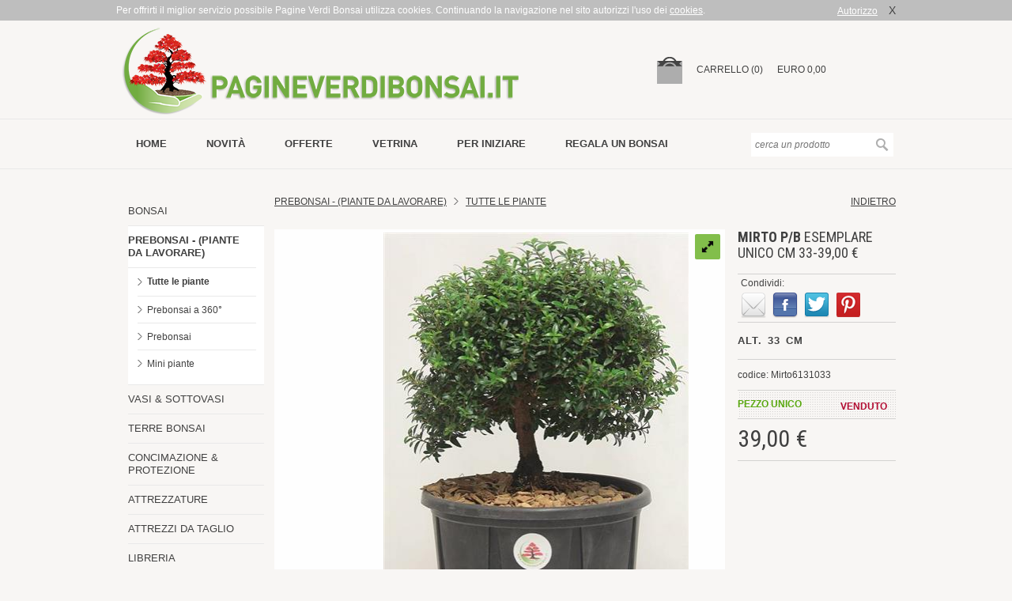

--- FILE ---
content_type: text/html; charset=utf-8
request_url: https://www.pagineverdibonsai.it/prodotti/mirto-p/b-esemplare-unico-cm-32-22,50-%E2%82%AC/id-1998.htm
body_size: 9432
content:


<!DOCTYPE html>
<html xmlns:og="http://ogp.me/ns#" xmlns:fb="http://www.facebook.com/2008/fbml">
<head id="www-pagineverdibonsai-it" prefix="og: http://ogp.me/ns# object: http://ogp.me/ns/object#">
	<meta charset="utf-8" />
	<link rel="shortcut icon" href="/images/favicon.png" type="image/png" />
	<link rel="icon" href="/images/favicon.png" type="image/png" />
	<meta http-equiv="Content-Type" content="text/html; charset=UTF-8" />
	<meta name="revisit-after" content="7" />
	<meta name="robots" content="index,follow" />
	<meta name="author" content="Hotminds S.r.l. (https://www.hotminds.it)" />
	<title> Mirto P/B  Esemplare Unico cm 33-39,00 € | Pagine Verdi Bonsai</title>
	<meta name="description" content="Myrtus tarentina  (Mirtacee) Arbusto originario della fascia che va dal mediterraneo all'Asia occidentale, in natura cresce fino a 2-3 metri. Ben proporzionato, grazie al fogliame di piccolissime dimensioni, in primavera produce dei graziosi fiorellini bianchi e, successivamente, piccole bacche blù.  ..." />
	<meta name="keywords" content="Myrtus, tarentina , (Mirtacee), Arbusto, originario, fascia, mediterraneo, all'Asia, occidentale,, natura, cresce, metri., proporzionato,, grazie, fogliame, piccolissime, dimensioni,, primavera, produce, graziosi," />
	<link rel="canonical" href="https://www.pagineverdibonsai.it/prodotti/mirto-p/b-esemplare-unico-cm-33-39,00-€/id-1998.htm" />
	<meta name="geo.region" content="IT-RM" />
	<meta name="geo.placename" content="Roma" />
	<meta name="geo.position" content="41.887526;12.535395" />
	<meta name="ICBM" content="41.887526, 12.535395" />
	<meta name="google-site-verification" content="nTeV8SZ8kGjlkiMauO__HbwUlkfgQ4-D3wX00HqkQ6w" />
	<meta name="viewport" content="width=device-width, initial-scale=1.0, maximum-scale=1.0, user-scalable=no">
	<meta property="og:site_name" content="Pagine Verdi Bonsai" /><meta property="og:type" content="website" /><meta property="og:title" content=" Mirto P/B  Esemplare Unico cm 33-39,00 € | Pagine Verdi Bonsai" /><meta property="og:url" content="https://www.pagineverdibonsai.it/prodotti/mirto-p/b-esemplare-unico-cm-33-39,00-€/id-1998.htm" /><meta property="og:image" content="https://www.pagineverdibonsai.it/images/logo.png" /><meta property="fb:profile_id" content="238904336223572" /><meta property="og:locale" content="it_IT" />
	<link rel="Stylesheet" type="text/css" href="/css/reset.css" />
	<link rel="Stylesheet" type="text/css" href="/css/jquery.fancybox.css" />
	<link rel="Stylesheet" type="text/css" href="/css/prettyPhoto.css" />
	<link rel="Stylesheet" type="text/css" href="/css/jquery-ui-1.10.3.custom.min.css" />
	<link rel="Stylesheet" type="text/css" href="/css/jquery.selectBoxIt.css" />
	<link rel="Stylesheet" type="text/css" href="/css/royalslider.css" />
	<link rel="Stylesheet" type="text/css" href="/css/skins/default-inverted/rs-default-inverted.css" />
	<link rel="Stylesheet" type="text/css" href="/css/style.css?v=2.4" media="all" />
	<link rel="Stylesheet" type="text/css" href="/css/responsive.css?v=1.5" media="screen and (max-width:1024px)" />
	<link rel="Stylesheet" type="text/css" href="https://fonts.googleapis.com/css?family=Roboto+Condensed:400,300,700,400italic" />
	<script type="text/javascript" src="/js/jquery-1.10.2.min.js"></script>
	<script type="text/javascript" src="/js/jquery-ui-1.10.3.custom.min.js"></script>
	<script type="text/javascript" src="/js/jquery.ui.position.js"></script>
	<script type="text/javascript" src="/js/modernizr.custom.03843.js"></script>
	<script type="text/javascript" src="/js/jquery.fancybox.js"></script>
	<script type="text/javascript" src="/js/jquery.prettyPhoto.js"></script>
	<script type="text/javascript" src="/js/jquery.selectBoxIt.js"></script>
	<script type="text/javascript" src="/js/jquery.icheck.min.js"></script>
	<script type="text/javascript" src="/js/jquery.cookie.js"></script>
	<script type="text/javascript" src="/js/jquery.royalslider.min.js"></script>
	<script type="text/javascript" src="/js/common.js"></script>
</head>
<body>
	<form method="post" action="#" id="frmMain">
<div class="aspNetHidden">
<input type="hidden" name="__VIEWSTATE" id="__VIEWSTATE" value="/wEPDwUKMTcwNDYzODkwM2RkANQF2KIMQf6zvxf763d+VfDJ9pbrE1zsgWXcybgYz4U=" />
</div>

<div class="aspNetHidden">

	<input type="hidden" name="__VIEWSTATEGENERATOR" id="__VIEWSTATEGENERATOR" value="9E8846CC" />
</div>
		<header>
			<div id="head-top" style="display: none;">
				<div id="head-top-content">
					<div class="cookie-left">
						Per offrirti il miglior servizio possibile Pagine Verdi Bonsai utilizza cookies.
					Continuando la navigazione nel sito autorizzi l'uso dei <a class="lightbox" data-fancybox-type="iframe" href="/privacy.htm">cookies</a>.
					</div>
					<div class="cookie-right">
						<a class="cl-cookie" href="#">Autorizzo</a><a class="cl-cookie dark" href="#">X</a>
					</div>
				</div>
			</div>
			<div id="head-cart">
				<div id="head-cart-content">
					<button type="button" class="toggle-menu"></button>
					<a href="/">
						<div id="logo"></div>
					</a>
					<span id="small-cart">
						<ul><li><a href="/carrello.htm"><img src="/images/cart-empty.png" alt="carrello" /></a></li><li class="dtop"><a href="/carrello.htm">carrello (0)</a></li><li class="dtop">EURO 0,00</li></ul></span>
				</div>
			</div>
			<div id="head-menu">
				<div id="head-menu-content">
					<nav class="dtop">
						<ul><li><a href="https://www.pagineverdibonsai.it/">Home</a></li><li><a href="https://www.pagineverdibonsai.it/novità/id-20.htm">novità</a></li><li><a href="https://www.pagineverdibonsai.it/offerte/id-21.htm">offerte</a></li><li><a href="https://www.pagineverdibonsai.it/vetrina/id-23.htm">vetrina</a></li><li><a href="https://www.pagineverdibonsai.it/per-iniziare/id-24.htm">per iniziare</a></li><li><a href="https://www.pagineverdibonsai.it/regala-un-bonsai.htm">Regala un bonsai</a></li></ul>
					</nav>
					<div id="head-search">
						<div>
							<input type="text" name="txtSearch" id="txtSearch" placeholder="cerca un prodotto" />
							<input type="submit" name="goSearch" id="goSearch" value="" />
						</div>
					</div>
				</div>
			</div>
		</header>
		<div id="content">
			
	<div id="fb-root">
	</div>
	<script>		(function (d, s, id) {
			var js, fjs = d.getElementsByTagName(s)[0];
			if (d.getElementById(id)) return;
			js = d.createElement(s); js.id = id;
			js.src = "//connect.facebook.net/it_IT/all.js#xfbml=1";
			fjs.parentNode.insertBefore(js, fjs);
		}(document, 'script', 'facebook-jssdk'));</script>
	<aside class="dtop">
		<section id="aside-categories">
			<nav><ul class="l1"><li class="lvl1"><a href="/vetrina/bonsai/id-32/cat-1.htm">BONSAI</a></li><li class="lvl1 open"><a href="/vetrina/prebonsai---(piante-da-lavorare)/id-32/cat-2.htm">PREBONSAI - (PIANTE DA LAVORARE)</a><ul class="l2 open"><li class="lvl2 open"><a href="/vetrina/prebonsai---(piante-da-lavorare)/tutte-le-piante/id-32/cat-2/sub-26.htm">Tutte le piante</a><li class="lvl2"><a href="/vetrina/prebonsai---(piante-da-lavorare)/prebonsai-a-360°/id-32/cat-2/sub-93.htm">Prebonsai a 360°</a><li class="lvl2"><a href="/vetrina/prebonsai---(piante-da-lavorare)/prebonsai/id-32/cat-2/sub-46.htm">Prebonsai</a><li class="lvl2"><a href="/vetrina/prebonsai---(piante-da-lavorare)/mini-piante/id-32/cat-2/sub-77.htm">Mini piante</a></ul></li><li class="lvl1"><a href="/vetrina/vasi--sottovasi/id-32/cat-5.htm">VASI & SOTTOVASI</a></li><li class="lvl1"><a href="/vetrina/terre-bonsai/id-32/cat-6.htm">TERRE BONSAI</a></li><li class="lvl1"><a href="/vetrina/concimazione--protezione/id-32/cat-7.htm">CONCIMAZIONE & PROTEZIONE</a></li><li class="lvl1"><a href="/vetrina/attrezzature/id-32/cat-4.htm">ATTREZZATURE</a></li><li class="lvl1"><a href="/vetrina/attrezzi-da-taglio/id-32/cat-3.htm">ATTREZZI DA TAGLIO</a></li><li class="lvl1"><a href="/vetrina/libreria/id-32/cat-8.htm">LIBRERIA</a></li><li class="lvl1"><a href="/vetrina/irrigazione/id-32/cat-10.htm">IRRIGAZIONE</a></li><li class="lvl1"><a href="/vetrina/non-solo-bonsai/id-32/cat-13.htm">NON SOLO BONSAI</a></li><li class="lvl1"><a href="/vetrina/buoni-regalo/id-32/cat-14.htm">BUONI REGALO</a></li><li class="lvl1"><a href="/vetrina/forniture-per-fioristi/id-32/cat-11.htm">FORNITURE PER FIORISTI</a></li></ul></nav>
		</section>
		<section id="banners">
			
		</section>
	</aside>
	<div id="maincont">
		<div id="maincont-upper">
			<h1 class="mob480 mob667">
				<b>Mirto P/B</b> Esemplare Unico cm 33-39,00 €</h1>
			<div id="inner-nav" class="nomob667">
				<div class="nav-left"><a href="/vetrina/prebonsai---(piante-da-lavorare)/id-32/cat-2.htm">Prebonsai - (Piante da lavorare)</a>&nbsp;&nbsp;&nbsp;<img src="/images/arrow-right.png" alt="" />&nbsp;&nbsp;&nbsp;<a href="/vetrina/prebonsai---(piante-da-lavorare)/tutte-le-piante/id-32/cat-2/sub-26.htm">TUTTE LE PIANTE</a></div><div class="nav-back">
					<a href="javascript:history.back();">indietro</a>
				</div>
			</div>
			<div id="maincont-upper-center">
				
				<div id="slider" class="royalSlider rsDefaultInv"><a class="rsImg" data-rsw="600" data-rsh="800" data-rsBigImg="/cgi-bin/images/prodotti/prebonsai/zb416892.jpg" href="/ThumbGen.ashx?path=/cgi-bin/images/prodotti/prebonsai/zb416892.jpg&border=false&width=514"><b>Mirto P/B</b> Esemplare Unico cm 33-39,00 €<img width="96" height="72" class="rsTmb" src="/ThumbGen.ashx?path=/cgi-bin/images/prodotti/prebonsai/zb416892.jpg&border=false&width=96" /></a></div>
				<div id="text" class="nomob667">
					<table style="width: 100%;" border="1" cellspacing="2" cellpadding="2">
<tbody>
<tr>
<td class="testoj">
<p><span style="font-size: small;"><strong>Myrtus tarentina&nbsp;</strong><em>(Mirtacee)</em><br /><span style="color: #285228; font-family: Verdana;">Arbusto originario della fascia che va dal mediterraneo all'Asia occidentale, in natura cresce fino a 2-3 metri. Ben proporzionato, grazie al fogliame di piccolissime dimensioni, in primavera produce dei <strong>graziosi fiorellini bianchi</strong> e, successivamente, piccole </span></span><span style="color: #285228;"><span style="font-family: Verdana;"><span style="font-size: small;"><strong>bacche bl&ugrave;.</strong></span></span></span></p>
<p><span style="color: #285228;"><span style="font-family: Verdana;"><span style="font-size: small;">Origine,<strong> Europa</strong></span></span></span></p>
<p><span style="color: #285228;"><span style="font-family: Verdana;"><span style="font-size: small;"><strong><br /></strong>Altezza, compreso vaso, </span></span></span><span style="color: #285228;"><span style="font-family: Verdana;"><span style="font-size: small;"><strong>33 cm<br /></strong>Tronco, </span></span></span><span style="color: #285228;"><span style="font-family: Verdana;"><span style="font-size: small;"><strong>1,8 cm<br /></strong>Vaso, </span></span></span><span style="color: #285228;"><span style="font-family: Verdana;"><span style="font-size: small;"><strong>19 cm<br /></strong>Et&agrave; stimata, </span></span></span><span style="color: #285228;"><span style="font-family: Verdana;"><span style="font-size: small;"><strong>7 anni</strong></span></span></span></p>
<p><span style="color: #285228;"><span style="font-family: Verdana;"><span style="font-size: small;">Ultimo rinvaso,<strong>&nbsp;Gennaio 2025</strong></span></span></span></p>
<p><span style="color: #285228;"><span style="font-family: Verdana;"><span style="font-size: small;"><strong><br />Collocazione:</strong> esterno (ombreggiare in luglio/agosto).<br /><strong>Concimazione:</strong> da marzo a giugno e da settembre a ottobre. <br /><strong>Rinvaso e potatura:</strong> da novembre a marzo. <br /><strong>Defogliazione:</strong> no. <br /><strong>Applicazione filo:</strong> da maggio a ottobre. <br /><strong>Irrigazione:</strong> annaffiare abbondantemente quando il terriccio &egrave; asciutto. <br /><strong>Disinfezione:</strong> in primavera e in estate (</span></span></span><a href="/prodotto.asp?id=136"><span style="color: #0000ff; font-family: Verdana; font-size: small;">Fongys</span></a><span style="color: #285228; font-family: Verdana; font-size: small;">)<br /><strong>Vaso:</strong> smaltato.</span><span class="testoj"><a href="/prodotto.asp?id=541"><span style="color: #0000ff;"><span style="font-size: small;"><br /><br /><span style="color: #285228;">Vedi tutti&nbsp;i Prebonsai </span></span></span></a><a href="/prodotti.asp?cat=2&amp;sottocat=46"><span style="color: #0000ff; font-size: small;">Esemplari Unici</span></a></span></p>
</td>
</tr>
</tbody>
</table>
				</div>
				<div id="art-rows" class="nomob667">
					<a id="formats">
						</a>
				</div>
			</div>
			<div id="maincont-upper-right">
				<h1 class="nomob667">
					<b>Mirto P/B</b> Esemplare Unico cm 33-39,00 €</h1>
				<div id="share" class="nomob667">
					<div class="tit">Condividi:</div><div class="cnt"><a href="mailto:?subject=Guarda cosa ho trovato su Pagineverdibonsai.it!&body=<b>Mirto P/B</b> Esemplare Unico cm 33-39,00 € https://www.pagineverdibonsai.it/prodotti/mirto-p/b-esemplare-unico-cm-33-39,00-€/id-1998.htm" rel="nofollow" title="Segnala ad un Amico"><div class="mail-icon"></div></a><a onclick="window.open('http://www.facebook.com/sharer.php?u=https://www.pagineverdibonsai.it/prodotti/mirto-p/b-esemplare-unico-cm-33-39,00-€/id-1998.htm','<b>Mirto P/B</b> Esemplare Unico cm 33-39,00 €','width=500,height=450,top=160,left=200');" href="javascript:void(0)" rel="nofollow" title="Condividi su Facebook"><div class="fb-icon"></div></a><a onclick="window.open('http://twitter.com/share?url=https://www.pagineverdibonsai.it/prodotti/mirto-p/b-esemplare-unico-cm-33-39,00-€/id-1998.htm','<b>Mirto P/B</b> Esemplare Unico cm 33-39,00 €','width=500,height=450,top=160,left=200');" href="javascript:void(0)" rel="nofollow" title="Condividi su Twitter"><div class="tw-icon"></div></a><a onclick="window.open('//www.pinterest.com/pin/create/button/?url=https://www.pagineverdibonsai.it/prodotti/mirto-p/b-esemplare-unico-cm-33-39,00-€/id-1998.htm&media=/cgi-bin/images/prodotti/prebonsai/zb416892.jpg&description=<b>Mirto P/B</b> Esemplare Unico cm 33-39,00 €','<b>Mirto P/B</b> Esemplare Unico cm 33-39,00 €','width=500,height=450,top=160,left=200');" href="javascript:void(0)" rel="nofollow" title="Condividi su Pinterest"><div class="pin-icon"></div></a><div class="g-plusone" data-annotation="none" data-recommendations="false" expandTo="bottom"></div></div>
				</div>
				<div id="cart" class="nomob667">
					<div class="cart-box"><div class="art-name" id="artDesc"><h2>Alt. 33 cm</h2></div><div class="art-code" id="artCode">codice: Mirto6131033</div><span id="artUnique"><div class="art-unique">Pezzo unico</div></span><span id="artCourier"></span><div class="art-price" id="artPrice">39,00 &euro;</div><span id="artRata"></span><span id="toCart"><div class="not-avail">Venduto</div></span></div>
				</div>
				<div id="cart-mob" class="mob667">
					<div class="cart-box"><div class="art-name" id="artDesc"><h2>Alt. 33 cm</h2></div><div class="art-code" id="artCode">codice: Mirto6131033</div><span id="artUnique"><div class="art-unique">Pezzo unico</div></span><span id="artCourier"></span><div class="art-price" id="artPrice">39,00 &euro;</div><span id="artRata"></span><span id="toCart"><div class="not-avail">Venduto</div></span></div>
				</div>
			</div>
			<div id="text-mob" class="mob667">
				<table style="width: 100%;" border="1" cellspacing="2" cellpadding="2">
<tbody>
<tr>
<td class="testoj">
<p><span style="font-size: small;"><strong>Myrtus tarentina&nbsp;</strong><em>(Mirtacee)</em><br /><span style="color: #285228; font-family: Verdana;">Arbusto originario della fascia che va dal mediterraneo all'Asia occidentale, in natura cresce fino a 2-3 metri. Ben proporzionato, grazie al fogliame di piccolissime dimensioni, in primavera produce dei <strong>graziosi fiorellini bianchi</strong> e, successivamente, piccole </span></span><span style="color: #285228;"><span style="font-family: Verdana;"><span style="font-size: small;"><strong>bacche bl&ugrave;.</strong></span></span></span></p>
<p><span style="color: #285228;"><span style="font-family: Verdana;"><span style="font-size: small;">Origine,<strong> Europa</strong></span></span></span></p>
<p><span style="color: #285228;"><span style="font-family: Verdana;"><span style="font-size: small;"><strong><br /></strong>Altezza, compreso vaso, </span></span></span><span style="color: #285228;"><span style="font-family: Verdana;"><span style="font-size: small;"><strong>33 cm<br /></strong>Tronco, </span></span></span><span style="color: #285228;"><span style="font-family: Verdana;"><span style="font-size: small;"><strong>1,8 cm<br /></strong>Vaso, </span></span></span><span style="color: #285228;"><span style="font-family: Verdana;"><span style="font-size: small;"><strong>19 cm<br /></strong>Et&agrave; stimata, </span></span></span><span style="color: #285228;"><span style="font-family: Verdana;"><span style="font-size: small;"><strong>7 anni</strong></span></span></span></p>
<p><span style="color: #285228;"><span style="font-family: Verdana;"><span style="font-size: small;">Ultimo rinvaso,<strong>&nbsp;Gennaio 2025</strong></span></span></span></p>
<p><span style="color: #285228;"><span style="font-family: Verdana;"><span style="font-size: small;"><strong><br />Collocazione:</strong> esterno (ombreggiare in luglio/agosto).<br /><strong>Concimazione:</strong> da marzo a giugno e da settembre a ottobre. <br /><strong>Rinvaso e potatura:</strong> da novembre a marzo. <br /><strong>Defogliazione:</strong> no. <br /><strong>Applicazione filo:</strong> da maggio a ottobre. <br /><strong>Irrigazione:</strong> annaffiare abbondantemente quando il terriccio &egrave; asciutto. <br /><strong>Disinfezione:</strong> in primavera e in estate (</span></span></span><a href="/prodotto.asp?id=136"><span style="color: #0000ff; font-family: Verdana; font-size: small;">Fongys</span></a><span style="color: #285228; font-family: Verdana; font-size: small;">)<br /><strong>Vaso:</strong> smaltato.</span><span class="testoj"><a href="/prodotto.asp?id=541"><span style="color: #0000ff;"><span style="font-size: small;"><br /><br /><span style="color: #285228;">Vedi tutti&nbsp;i Prebonsai </span></span></span></a><a href="/prodotti.asp?cat=2&amp;sottocat=46"><span style="color: #0000ff; font-size: small;">Esemplari Unici</span></a></span></p>
</td>
</tr>
</tbody>
</table>
			</div>
		</div>
		<div id="maincont-lower" class="nomob">
			<div id="showcase">
				<h3>
					ti potrebbero interessare anche:</h3>
				<div class="showcase-box"><a href="/prodotti/melo-halliana-p/b-esemplare-unico-cm-35-49,00-€/id-1266.htm"><figure><div class="img-wrapper"><img class="thumb" src="/ThumbGen.ashx?path=/cgi-bin/images/prodotti/prebonsai/zb416919.jpg&border=false&width=130" alt="<b>Melo Halliana P/B</b> Esemplare Unico cm 35-49,00 €" /></div></figure></a><div class="showcase-highlight">&nbsp;</div><div class="showcase-description"><b>Melo Halliana P/B</b> Esemplare Unico cm 35-49,00 €</div></a></div><div class="showcase-box"><a href="/prodotti/acero-dissectum-seiryu-p/b-esemplare-unico-cm-40-29,80-€/id-3989.htm"><figure><div class="img-wrapper"><img class="thumb" src="/ThumbGen.ashx?path=/cgi-bin/images/prodotti/prebonsai/00000Z8895-01.jpg&border=false&width=130" alt="<b>Acero Dissectum Seiryu P/B</b> Esemplare Unico cm 40-29,80 €" /></div></figure></a><div class="showcase-highlight">&nbsp;</div><div class="showcase-description"><b>Acero Dissectum Seiryu P/B</b> Esemplare Unico cm 40-29,80 €</div></a></div><div class="showcase-box"><a href="/prodotti/acero-sango-kaku-p/b-esemplare-unico-cm-44-39,00-€/id-4135.htm"><figure><div class="img-wrapper"><img class="thumb" src="/ThumbGen.ashx?path=/cgi-bin/images/prodotti/prebonsai/zb418103.jpg&border=false&width=130" alt="<b>Acero Sango Kaku P/B</b> Esemplare Unico cm 44-39,00 €" /></div></figure></a><div class="showcase-highlight">&nbsp;</div><div class="showcase-description"><b>Acero Sango Kaku P/B</b> Esemplare Unico cm 44-39,00 €</div></a></div><div class="showcase-box"><a href="/prodotti/acero-tridente-mini-p/b-esemplare-unico-cm-34-19,80-€/id-4263.htm"><figure><div class="img-wrapper"><img class="thumb" src="/ThumbGen.ashx?path=/cgi-bin/images/prodotti/prebonsai/zb418075.jpg&border=false&width=130" alt="<b>Acero Tridente Mini P/B</b> Esemplare Unico cm 34-19,80 €" /></div></figure></a><div class="showcase-highlight">&nbsp;</div><div class="showcase-description"><b>Acero Tridente Mini P/B</b> Esemplare Unico cm 34-19,80 €</div></a></div>
			</div>
		</div>
	</div>
	<script type="text/javascript">
		$(function () {
			$('.tooltip').tooltip();

			$("a[rel^='prettyPhoto']").prettyPhoto({
				show_title: true,
				allow_resize: false,
				default_width: 800,
				social_tools: false,
				deeplinking: false
			});

			if ($("#prod-formats").length > 0) {
				$("#prod-formats").selectBoxIt({ downArrowIcon: "down-green", autoWidth: true });
				hideInfo();

				$("#prod-formats").on("change", function () {
					hideInfo();
					var selected = $(this).val();
					if (selected != "0") {
						var uni = $('option:selected', $(this)).attr('uni');
						var cou = $('option:selected', $(this)).attr('cou');
						var sps = $('option:selected', $(this)).attr('sps');
						var prz = $('option:selected', $(this)).attr('prz');
						var cat = $('option:selected', $(this)).attr('cat');
						var disp = $('option:selected', $(this)).attr('disp');
						var prm = $('option:selected', $(this)).attr('prm');
						var lst = $('option:selected', $(this)).attr('lst');
						var dsc = $('option:selected', $(this)).attr('dsc');
						// prezzo promo
						if (prm == "1") {
							$("#art-price-promo").show();
							$("#prz1").html(lst);
							$("#prz2").html(prz);
							$("#prz3").html(dsc);
						}
						else {
							$("#art-price-nopromo").show();
							$("#prz4").html(lst);
						}
						// disponibile
						if (disp == "1") {
							$("#to-cart").show();
						}
						else {
							if (cat == "1" || cat == "2") { $("#art-sold1").show(); }
							else { $("#art-sold2").show(); }
						}
						// pezzo unico
						if (uni == "1") { $("#art-unique").show(); }
						// solo corriere
						if (cou == "1") { $("#art-courier").show(); }
						// spese gratis
						if (sps == "1") { $("#art-spese").show(); }
					}
				});
			}

		});

		function hideInfo() {
			$("#art-price-promo").hide();
			$("#art-price-nopromo").hide();
			$("#art-sold1").hide();
			$("#art-sold2").hide();
			$("#art-unique").hide();
			$("#art-courier").hide();
			$("#art-spese").hide();
			$("#to-cart").hide();
		}

		//window.___gcfg = { lang: 'it' };
		//(function () {
		//	var po = document.createElement('script'); po.type = 'text/javascript'; po.async = true;
		//	po.src = 'https://apis.google.com/js/platform.js';
		//	var s = document.getElementsByTagName('script')[0]; s.parentNode.insertBefore(po, s);
		//})();

		!function (d, s, id) {
			var js, fjs = d.getElementsByTagName(s)[0];
			if (!d.getElementById(id)) {
				js = d.createElement(s); js.id = id;
				js.src = "https://platform.twitter.com/widgets.js";
				fjs.parentNode.insertBefore(js, fjs);
			}
		}(document, "script", "twitter-wjs");
	</script>

		</div>
		<footer>
			<div id="footer-top" class="nomob">
				<div>
					<div class="footer-title">guida ai bonsai</div><ul><li><a href="/guida/schede-pratiche/typ-44.htm">Schede pratiche</a></li><li><a href="/lavori.htm">Lavori del mese</a></li><li><a href="/guida/tecniche-di-coltivazione/typ-41.htm">Tecniche di coltivazione</a></li><li><a href="/guida/malattie-e-parassiti/typ-45.htm">Malattie e parassiti</a></li><li><a href="/guida/metodi-di-propagazione/typ-46.htm">Metodi di propagazione</a></li><li><a href="/guida/stili-bonsai/typ-47.htm">Stili Bonsai</a></li><li><a href="/pagine/glossario/id-19.htm">Glossario</a></li><li><a href="/faq.htm">FAQ</a></li><li><a href="/guida/video-tutorial/typ-60.htm">Video tutorial</a></li></ul>
				</div>
				<div>
					<div class="footer-title">acquisti</div><ul><li><a href="/pagine/spedizioni/id-15.htm">Spedizioni</a></li><li><a href="/pagine/pagamenti/id-14.htm">Pagamenti</a></li><li><a href="/pagine/garanzie/id-16.htm">Garanzie</a></li><li><a href="/pagine/vantaggi-per-chi-acquista/id-28.htm">Vantaggi per chi acquista</a></li><li><a href="/pagine/come-acquistare/id-13.htm">Come Acquistare</a></li><li><a href="/pagine/pronto-soccorso-bonsai/id-57.htm">PRONTO SOCCORSO BONSAI</a></li><li><a href="/pagine/corsi-bonsai-a-roma/id-59.htm">Corsi Bonsai a Roma</a></li><li><a href="/pagine/hotel-bonsai/id-56.htm">HOTEL BONSAI</a></li><li><a href="/pagine/cashback/id-61.htm">Cashback</a></li></ul>
				</div>
				<div>
					<div class="footer-title">contatti</div>
					<p>
						Postalgarden S.r.l. uninominale<br />
						Via Roberto Malatesta 6<br />
						00176 Roma
					</p>
					<p>
						Tel. 06 272515
					</p>
					<p>
						<a href="mailto:info@pagineverdibonsai.it">info@pagineverdibonsai.it</a>
					</p>
				</div>
				<div>
					<div class="footer-title">
						mailing list
					</div>
					<div id="footer-mailing">
						<p>Ricevi tutti i <strong>Consigli sulla coltivazione dei Bonsai</strong>, i <strong>Codici sconto</strong> e tutte le <strong>novità</strong> della settimana.</p>
						<input type="button" name="goMailing" onclick="location.href = '/richiesta.aspx?id=51';" value="iscriviti" />
					</div>
				</div>
			</div>
			<div class="footer-sep nomob">
			</div>
			<div id="footer-bottom" class="nomob">
				<div id="footer-bottom-left">
					Postalgarden S.r.l. - P.IVA 03994231003 | <a class="lightbox" data-fancybox-type="iframe" href="/privacy.htm">Privacy</a> | <a href="/sitemap.htm">Sitemap</a>
				</div>
				<div id="footer-bottom-right">
					<a href="http://www.hotminds.it" target="_blank">credits</a>
				</div>
			</div>
			
			<div class="footer-sep mob">
			</div>
			<div id="footer-bottom-mob" class="mob">
				<div id="footer-bottom-left-mob">
					Postalgarden S.r.l.<br />
					Via Roberto Malatesta 6 - 00176 Roma<br />
					Tel. 06 272515<br />
					P.IVA 03994231003<br />
					<br />
					<a href="mailto:info@pagineverdibonsai.it">info@pagineverdibonsai.it</a>
				</div>
				<div id="footer-bottom-right-mob">
					<a href="/privacy.htm">Privacy</a> | <a href="/sitemap.htm">Sitemap</a> | <a href="https://www.hotminds.it" target="_blank">CREDITS</a>
				</div>
			</div>
		</footer>
	</form>
	<div id="loading">
		<img src="/images/ajax-loader.gif" alt="" class="ajax-loader" />
	</div>
	<script type="text/javascript">
		$(function () {
			// custom css
			var isIE8 = !!navigator.userAgent.match(/MSIE 8/);
			if (isIE8) $("html").addClass("ie8");
			var isIE9 = !!navigator.userAgent.match(/MSIE 9/);
			if (isIE9) $("html").addClass("ie9");
			var isIE10 = !!navigator.userAgent.match(/MSIE 10/);
			if (isIE10) $("html").addClass("ie10");
			var isIE11 = !!navigator.userAgent.match(/rv:11.0/);
			if (isIE11) $("html").addClass("ie11");
			var isChrome = !!navigator.userAgent.match(/Chrome/);
			if (isChrome) $("html").addClass("chrome");
			var isMac = !!navigator.userAgent.match(/Macintosh/);
			if (isMac) $("html").addClass("mac");
			// gif attesa
			$('#loading').hide();
			// lightbox iframe
			$('.lightbox').fancybox({
				autoSize: true,
				closeClick: true,
				fitToView: false,
				height: '70%',
				maxHeight: '600',
				maxWidth: '900',
				width: '70%'
			});
			$('.lightbox2').fancybox({
				autoSize: true,
				closeClick: true,
				fitToView: false,
				height: '100%',
				maxWidth: '850',
				overflow: 'visible',
				padding: [10, 10, 10, 10],
				width: '100%'
			});
			$('#bookmark_me').click(function (e) {
				e.preventDefault();
				var bookmarkUrl = 'http://www.pagineverdibonsai.it';
				var bookmarkTitle = 'Pagine Verdi Bonsai';
				bookmark(bookmarkTitle, bookmarkUrl);
			});

			$('.cl-cookie').on("click", function () {
				$.cookie('ckok', '1', { expires: 15, path: '/' });
				$('#head-top').hide();
			});
			if (typeof $.cookie('ckok') === 'undefined') {
				$('#head-top').show();
			};

			$('#slider').royalSlider({
				fullscreen: {
					enabled: true,
					nativeFS: true
				},
				controlNavigation: 'thumbnails',
				autoScaleSlider: true,
				autoScaleSliderWidth: 449,
				autoScaleSliderHeight: 449,
				loop: true,
				imageScaleMode: 'fit-if-smaller',
				navigateByClick: true,
				numImagesToPreload: 2,
				arrowsNav: true,
				arrowsNavAutoHide: true,
				arrowsNavHideOnTouch: true,
				keyboardNavEnabled: true,
				fadeinLoadedSlide: true,
				globalCaption: false,
				globalCaptionInside: false,
				thumbs: {
					appendSpan: true,
					firstMargin: true,
					paddingBottom: 4
				}
			});

		}); // end ready

		if ($('.royalSlider').length > 0) {
			$(window).resize(function () {
				var vW = $(window).width();
				var vH = $(window).height();
				if (vW <= 667) {
					$('.royalSlider').data('royalSlider').st.imageScaleMode = 'fit';
				} else {
					$('.royalSlider').data('royalSlider').st.imageScaleMode = 'fit-if-smaller';
				}
			});
		}

		$('.img-wrapper img').on("load", function () {
			// centra in verticale le thumbnails dei prodotti create con ThumbGen
			centerImage(this);
		});

		$('#goSearch').click(function () {
			var txt = $('#txtSearch').val();
			if (txt.length < 3) {
				ShowDialog('Ricerca', 'La ricerca richiede almeno 3 caratteri', true, null, 2000);
				return false;
			}
			$('#frmMain').attr('action', '/search.aspx?qry=' + txt);
		});

		$(".toggle-menu").on("click", function () {
			// menu aperto
			if ($(this).hasClass("open")) {
				$("aside.dtop").removeClass("dtop-vis");
				$(this).removeClass("open");
			}
			// menu chiuso
			else {
				$("aside.dtop").addClass("dtop-vis");
				$(this).addClass("open");
			}
		});
	</script>
	<script>(function(i,s,o,g,r,a,m){i['GoogleAnalyticsObject']=r;i[r]=i[r]||function(){(i[r].q=i[r].q||[]).push(arguments)},i[r].l=1*new Date();a=s.createElement(o),m=s.getElementsByTagName(o)[0];a.async=1;a.src=g;m.parentNode.insertBefore(a,m)})(window,document,'script','//www.google-analytics.com/analytics.js','ga');ga('create', 'UA-45105030-1', 'pagineverdibonsai.it');ga('send', 'pageview');</script>
	
</body>
</html>
